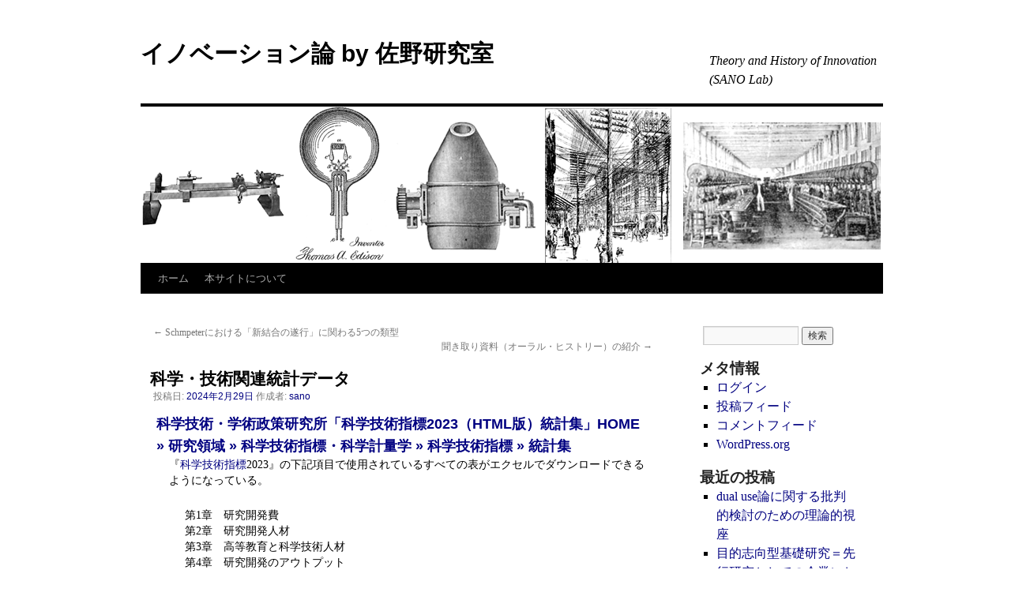

--- FILE ---
content_type: text/html; charset=UTF-8
request_url: http://theoryofinnovation.info/archives/867
body_size: 10130
content:
<!DOCTYPE html>
<html lang="ja">
<head>
<meta charset="UTF-8" />
<title>
科学・技術関連統計データ | イノベーション論    by 佐野研究室	</title>
<link rel="profile" href="https://gmpg.org/xfn/11" />
<link rel="stylesheet" type="text/css" media="all" href="http://theoryofinnovation.info/wp-content/themes/twentyten/style.css?ver=20240402" />
<link rel="pingback" href="http://theoryofinnovation.info/xmlrpc.php">
<meta name='robots' content='max-image-preview:large' />
	<style>img:is([sizes="auto" i], [sizes^="auto," i]) { contain-intrinsic-size: 3000px 1500px }</style>
	<link rel="alternate" type="application/rss+xml" title="イノベーション論    by 佐野研究室 &raquo; フィード" href="http://theoryofinnovation.info/feed" />
<link rel="alternate" type="application/rss+xml" title="イノベーション論    by 佐野研究室 &raquo; コメントフィード" href="http://theoryofinnovation.info/comments/feed" />
<link rel="alternate" type="application/rss+xml" title="イノベーション論    by 佐野研究室 &raquo; 科学・技術関連統計データ のコメントのフィード" href="http://theoryofinnovation.info/archives/867/feed" />
<script type="text/javascript">
/* <![CDATA[ */
window._wpemojiSettings = {"baseUrl":"https:\/\/s.w.org\/images\/core\/emoji\/16.0.1\/72x72\/","ext":".png","svgUrl":"https:\/\/s.w.org\/images\/core\/emoji\/16.0.1\/svg\/","svgExt":".svg","source":{"concatemoji":"http:\/\/theoryofinnovation.info\/wp-includes\/js\/wp-emoji-release.min.js?ver=6.8.3"}};
/*! This file is auto-generated */
!function(s,n){var o,i,e;function c(e){try{var t={supportTests:e,timestamp:(new Date).valueOf()};sessionStorage.setItem(o,JSON.stringify(t))}catch(e){}}function p(e,t,n){e.clearRect(0,0,e.canvas.width,e.canvas.height),e.fillText(t,0,0);var t=new Uint32Array(e.getImageData(0,0,e.canvas.width,e.canvas.height).data),a=(e.clearRect(0,0,e.canvas.width,e.canvas.height),e.fillText(n,0,0),new Uint32Array(e.getImageData(0,0,e.canvas.width,e.canvas.height).data));return t.every(function(e,t){return e===a[t]})}function u(e,t){e.clearRect(0,0,e.canvas.width,e.canvas.height),e.fillText(t,0,0);for(var n=e.getImageData(16,16,1,1),a=0;a<n.data.length;a++)if(0!==n.data[a])return!1;return!0}function f(e,t,n,a){switch(t){case"flag":return n(e,"\ud83c\udff3\ufe0f\u200d\u26a7\ufe0f","\ud83c\udff3\ufe0f\u200b\u26a7\ufe0f")?!1:!n(e,"\ud83c\udde8\ud83c\uddf6","\ud83c\udde8\u200b\ud83c\uddf6")&&!n(e,"\ud83c\udff4\udb40\udc67\udb40\udc62\udb40\udc65\udb40\udc6e\udb40\udc67\udb40\udc7f","\ud83c\udff4\u200b\udb40\udc67\u200b\udb40\udc62\u200b\udb40\udc65\u200b\udb40\udc6e\u200b\udb40\udc67\u200b\udb40\udc7f");case"emoji":return!a(e,"\ud83e\udedf")}return!1}function g(e,t,n,a){var r="undefined"!=typeof WorkerGlobalScope&&self instanceof WorkerGlobalScope?new OffscreenCanvas(300,150):s.createElement("canvas"),o=r.getContext("2d",{willReadFrequently:!0}),i=(o.textBaseline="top",o.font="600 32px Arial",{});return e.forEach(function(e){i[e]=t(o,e,n,a)}),i}function t(e){var t=s.createElement("script");t.src=e,t.defer=!0,s.head.appendChild(t)}"undefined"!=typeof Promise&&(o="wpEmojiSettingsSupports",i=["flag","emoji"],n.supports={everything:!0,everythingExceptFlag:!0},e=new Promise(function(e){s.addEventListener("DOMContentLoaded",e,{once:!0})}),new Promise(function(t){var n=function(){try{var e=JSON.parse(sessionStorage.getItem(o));if("object"==typeof e&&"number"==typeof e.timestamp&&(new Date).valueOf()<e.timestamp+604800&&"object"==typeof e.supportTests)return e.supportTests}catch(e){}return null}();if(!n){if("undefined"!=typeof Worker&&"undefined"!=typeof OffscreenCanvas&&"undefined"!=typeof URL&&URL.createObjectURL&&"undefined"!=typeof Blob)try{var e="postMessage("+g.toString()+"("+[JSON.stringify(i),f.toString(),p.toString(),u.toString()].join(",")+"));",a=new Blob([e],{type:"text/javascript"}),r=new Worker(URL.createObjectURL(a),{name:"wpTestEmojiSupports"});return void(r.onmessage=function(e){c(n=e.data),r.terminate(),t(n)})}catch(e){}c(n=g(i,f,p,u))}t(n)}).then(function(e){for(var t in e)n.supports[t]=e[t],n.supports.everything=n.supports.everything&&n.supports[t],"flag"!==t&&(n.supports.everythingExceptFlag=n.supports.everythingExceptFlag&&n.supports[t]);n.supports.everythingExceptFlag=n.supports.everythingExceptFlag&&!n.supports.flag,n.DOMReady=!1,n.readyCallback=function(){n.DOMReady=!0}}).then(function(){return e}).then(function(){var e;n.supports.everything||(n.readyCallback(),(e=n.source||{}).concatemoji?t(e.concatemoji):e.wpemoji&&e.twemoji&&(t(e.twemoji),t(e.wpemoji)))}))}((window,document),window._wpemojiSettings);
/* ]]> */
</script>
<style id='wp-emoji-styles-inline-css' type='text/css'>

	img.wp-smiley, img.emoji {
		display: inline !important;
		border: none !important;
		box-shadow: none !important;
		height: 1em !important;
		width: 1em !important;
		margin: 0 0.07em !important;
		vertical-align: -0.1em !important;
		background: none !important;
		padding: 0 !important;
	}
</style>
<link rel='stylesheet' id='wp-block-library-css' href='http://theoryofinnovation.info/wp-includes/css/dist/block-library/style.min.css?ver=6.8.3' type='text/css' media='all' />
<style id='wp-block-library-theme-inline-css' type='text/css'>
.wp-block-audio :where(figcaption){color:#555;font-size:13px;text-align:center}.is-dark-theme .wp-block-audio :where(figcaption){color:#ffffffa6}.wp-block-audio{margin:0 0 1em}.wp-block-code{border:1px solid #ccc;border-radius:4px;font-family:Menlo,Consolas,monaco,monospace;padding:.8em 1em}.wp-block-embed :where(figcaption){color:#555;font-size:13px;text-align:center}.is-dark-theme .wp-block-embed :where(figcaption){color:#ffffffa6}.wp-block-embed{margin:0 0 1em}.blocks-gallery-caption{color:#555;font-size:13px;text-align:center}.is-dark-theme .blocks-gallery-caption{color:#ffffffa6}:root :where(.wp-block-image figcaption){color:#555;font-size:13px;text-align:center}.is-dark-theme :root :where(.wp-block-image figcaption){color:#ffffffa6}.wp-block-image{margin:0 0 1em}.wp-block-pullquote{border-bottom:4px solid;border-top:4px solid;color:currentColor;margin-bottom:1.75em}.wp-block-pullquote cite,.wp-block-pullquote footer,.wp-block-pullquote__citation{color:currentColor;font-size:.8125em;font-style:normal;text-transform:uppercase}.wp-block-quote{border-left:.25em solid;margin:0 0 1.75em;padding-left:1em}.wp-block-quote cite,.wp-block-quote footer{color:currentColor;font-size:.8125em;font-style:normal;position:relative}.wp-block-quote:where(.has-text-align-right){border-left:none;border-right:.25em solid;padding-left:0;padding-right:1em}.wp-block-quote:where(.has-text-align-center){border:none;padding-left:0}.wp-block-quote.is-large,.wp-block-quote.is-style-large,.wp-block-quote:where(.is-style-plain){border:none}.wp-block-search .wp-block-search__label{font-weight:700}.wp-block-search__button{border:1px solid #ccc;padding:.375em .625em}:where(.wp-block-group.has-background){padding:1.25em 2.375em}.wp-block-separator.has-css-opacity{opacity:.4}.wp-block-separator{border:none;border-bottom:2px solid;margin-left:auto;margin-right:auto}.wp-block-separator.has-alpha-channel-opacity{opacity:1}.wp-block-separator:not(.is-style-wide):not(.is-style-dots){width:100px}.wp-block-separator.has-background:not(.is-style-dots){border-bottom:none;height:1px}.wp-block-separator.has-background:not(.is-style-wide):not(.is-style-dots){height:2px}.wp-block-table{margin:0 0 1em}.wp-block-table td,.wp-block-table th{word-break:normal}.wp-block-table :where(figcaption){color:#555;font-size:13px;text-align:center}.is-dark-theme .wp-block-table :where(figcaption){color:#ffffffa6}.wp-block-video :where(figcaption){color:#555;font-size:13px;text-align:center}.is-dark-theme .wp-block-video :where(figcaption){color:#ffffffa6}.wp-block-video{margin:0 0 1em}:root :where(.wp-block-template-part.has-background){margin-bottom:0;margin-top:0;padding:1.25em 2.375em}
</style>
<style id='classic-theme-styles-inline-css' type='text/css'>
/*! This file is auto-generated */
.wp-block-button__link{color:#fff;background-color:#32373c;border-radius:9999px;box-shadow:none;text-decoration:none;padding:calc(.667em + 2px) calc(1.333em + 2px);font-size:1.125em}.wp-block-file__button{background:#32373c;color:#fff;text-decoration:none}
</style>
<style id='global-styles-inline-css' type='text/css'>
:root{--wp--preset--aspect-ratio--square: 1;--wp--preset--aspect-ratio--4-3: 4/3;--wp--preset--aspect-ratio--3-4: 3/4;--wp--preset--aspect-ratio--3-2: 3/2;--wp--preset--aspect-ratio--2-3: 2/3;--wp--preset--aspect-ratio--16-9: 16/9;--wp--preset--aspect-ratio--9-16: 9/16;--wp--preset--color--black: #000;--wp--preset--color--cyan-bluish-gray: #abb8c3;--wp--preset--color--white: #fff;--wp--preset--color--pale-pink: #f78da7;--wp--preset--color--vivid-red: #cf2e2e;--wp--preset--color--luminous-vivid-orange: #ff6900;--wp--preset--color--luminous-vivid-amber: #fcb900;--wp--preset--color--light-green-cyan: #7bdcb5;--wp--preset--color--vivid-green-cyan: #00d084;--wp--preset--color--pale-cyan-blue: #8ed1fc;--wp--preset--color--vivid-cyan-blue: #0693e3;--wp--preset--color--vivid-purple: #9b51e0;--wp--preset--color--blue: #0066cc;--wp--preset--color--medium-gray: #666;--wp--preset--color--light-gray: #f1f1f1;--wp--preset--gradient--vivid-cyan-blue-to-vivid-purple: linear-gradient(135deg,rgba(6,147,227,1) 0%,rgb(155,81,224) 100%);--wp--preset--gradient--light-green-cyan-to-vivid-green-cyan: linear-gradient(135deg,rgb(122,220,180) 0%,rgb(0,208,130) 100%);--wp--preset--gradient--luminous-vivid-amber-to-luminous-vivid-orange: linear-gradient(135deg,rgba(252,185,0,1) 0%,rgba(255,105,0,1) 100%);--wp--preset--gradient--luminous-vivid-orange-to-vivid-red: linear-gradient(135deg,rgba(255,105,0,1) 0%,rgb(207,46,46) 100%);--wp--preset--gradient--very-light-gray-to-cyan-bluish-gray: linear-gradient(135deg,rgb(238,238,238) 0%,rgb(169,184,195) 100%);--wp--preset--gradient--cool-to-warm-spectrum: linear-gradient(135deg,rgb(74,234,220) 0%,rgb(151,120,209) 20%,rgb(207,42,186) 40%,rgb(238,44,130) 60%,rgb(251,105,98) 80%,rgb(254,248,76) 100%);--wp--preset--gradient--blush-light-purple: linear-gradient(135deg,rgb(255,206,236) 0%,rgb(152,150,240) 100%);--wp--preset--gradient--blush-bordeaux: linear-gradient(135deg,rgb(254,205,165) 0%,rgb(254,45,45) 50%,rgb(107,0,62) 100%);--wp--preset--gradient--luminous-dusk: linear-gradient(135deg,rgb(255,203,112) 0%,rgb(199,81,192) 50%,rgb(65,88,208) 100%);--wp--preset--gradient--pale-ocean: linear-gradient(135deg,rgb(255,245,203) 0%,rgb(182,227,212) 50%,rgb(51,167,181) 100%);--wp--preset--gradient--electric-grass: linear-gradient(135deg,rgb(202,248,128) 0%,rgb(113,206,126) 100%);--wp--preset--gradient--midnight: linear-gradient(135deg,rgb(2,3,129) 0%,rgb(40,116,252) 100%);--wp--preset--font-size--small: 13px;--wp--preset--font-size--medium: 20px;--wp--preset--font-size--large: 36px;--wp--preset--font-size--x-large: 42px;--wp--preset--spacing--20: 0.44rem;--wp--preset--spacing--30: 0.67rem;--wp--preset--spacing--40: 1rem;--wp--preset--spacing--50: 1.5rem;--wp--preset--spacing--60: 2.25rem;--wp--preset--spacing--70: 3.38rem;--wp--preset--spacing--80: 5.06rem;--wp--preset--shadow--natural: 6px 6px 9px rgba(0, 0, 0, 0.2);--wp--preset--shadow--deep: 12px 12px 50px rgba(0, 0, 0, 0.4);--wp--preset--shadow--sharp: 6px 6px 0px rgba(0, 0, 0, 0.2);--wp--preset--shadow--outlined: 6px 6px 0px -3px rgba(255, 255, 255, 1), 6px 6px rgba(0, 0, 0, 1);--wp--preset--shadow--crisp: 6px 6px 0px rgba(0, 0, 0, 1);}:where(.is-layout-flex){gap: 0.5em;}:where(.is-layout-grid){gap: 0.5em;}body .is-layout-flex{display: flex;}.is-layout-flex{flex-wrap: wrap;align-items: center;}.is-layout-flex > :is(*, div){margin: 0;}body .is-layout-grid{display: grid;}.is-layout-grid > :is(*, div){margin: 0;}:where(.wp-block-columns.is-layout-flex){gap: 2em;}:where(.wp-block-columns.is-layout-grid){gap: 2em;}:where(.wp-block-post-template.is-layout-flex){gap: 1.25em;}:where(.wp-block-post-template.is-layout-grid){gap: 1.25em;}.has-black-color{color: var(--wp--preset--color--black) !important;}.has-cyan-bluish-gray-color{color: var(--wp--preset--color--cyan-bluish-gray) !important;}.has-white-color{color: var(--wp--preset--color--white) !important;}.has-pale-pink-color{color: var(--wp--preset--color--pale-pink) !important;}.has-vivid-red-color{color: var(--wp--preset--color--vivid-red) !important;}.has-luminous-vivid-orange-color{color: var(--wp--preset--color--luminous-vivid-orange) !important;}.has-luminous-vivid-amber-color{color: var(--wp--preset--color--luminous-vivid-amber) !important;}.has-light-green-cyan-color{color: var(--wp--preset--color--light-green-cyan) !important;}.has-vivid-green-cyan-color{color: var(--wp--preset--color--vivid-green-cyan) !important;}.has-pale-cyan-blue-color{color: var(--wp--preset--color--pale-cyan-blue) !important;}.has-vivid-cyan-blue-color{color: var(--wp--preset--color--vivid-cyan-blue) !important;}.has-vivid-purple-color{color: var(--wp--preset--color--vivid-purple) !important;}.has-black-background-color{background-color: var(--wp--preset--color--black) !important;}.has-cyan-bluish-gray-background-color{background-color: var(--wp--preset--color--cyan-bluish-gray) !important;}.has-white-background-color{background-color: var(--wp--preset--color--white) !important;}.has-pale-pink-background-color{background-color: var(--wp--preset--color--pale-pink) !important;}.has-vivid-red-background-color{background-color: var(--wp--preset--color--vivid-red) !important;}.has-luminous-vivid-orange-background-color{background-color: var(--wp--preset--color--luminous-vivid-orange) !important;}.has-luminous-vivid-amber-background-color{background-color: var(--wp--preset--color--luminous-vivid-amber) !important;}.has-light-green-cyan-background-color{background-color: var(--wp--preset--color--light-green-cyan) !important;}.has-vivid-green-cyan-background-color{background-color: var(--wp--preset--color--vivid-green-cyan) !important;}.has-pale-cyan-blue-background-color{background-color: var(--wp--preset--color--pale-cyan-blue) !important;}.has-vivid-cyan-blue-background-color{background-color: var(--wp--preset--color--vivid-cyan-blue) !important;}.has-vivid-purple-background-color{background-color: var(--wp--preset--color--vivid-purple) !important;}.has-black-border-color{border-color: var(--wp--preset--color--black) !important;}.has-cyan-bluish-gray-border-color{border-color: var(--wp--preset--color--cyan-bluish-gray) !important;}.has-white-border-color{border-color: var(--wp--preset--color--white) !important;}.has-pale-pink-border-color{border-color: var(--wp--preset--color--pale-pink) !important;}.has-vivid-red-border-color{border-color: var(--wp--preset--color--vivid-red) !important;}.has-luminous-vivid-orange-border-color{border-color: var(--wp--preset--color--luminous-vivid-orange) !important;}.has-luminous-vivid-amber-border-color{border-color: var(--wp--preset--color--luminous-vivid-amber) !important;}.has-light-green-cyan-border-color{border-color: var(--wp--preset--color--light-green-cyan) !important;}.has-vivid-green-cyan-border-color{border-color: var(--wp--preset--color--vivid-green-cyan) !important;}.has-pale-cyan-blue-border-color{border-color: var(--wp--preset--color--pale-cyan-blue) !important;}.has-vivid-cyan-blue-border-color{border-color: var(--wp--preset--color--vivid-cyan-blue) !important;}.has-vivid-purple-border-color{border-color: var(--wp--preset--color--vivid-purple) !important;}.has-vivid-cyan-blue-to-vivid-purple-gradient-background{background: var(--wp--preset--gradient--vivid-cyan-blue-to-vivid-purple) !important;}.has-light-green-cyan-to-vivid-green-cyan-gradient-background{background: var(--wp--preset--gradient--light-green-cyan-to-vivid-green-cyan) !important;}.has-luminous-vivid-amber-to-luminous-vivid-orange-gradient-background{background: var(--wp--preset--gradient--luminous-vivid-amber-to-luminous-vivid-orange) !important;}.has-luminous-vivid-orange-to-vivid-red-gradient-background{background: var(--wp--preset--gradient--luminous-vivid-orange-to-vivid-red) !important;}.has-very-light-gray-to-cyan-bluish-gray-gradient-background{background: var(--wp--preset--gradient--very-light-gray-to-cyan-bluish-gray) !important;}.has-cool-to-warm-spectrum-gradient-background{background: var(--wp--preset--gradient--cool-to-warm-spectrum) !important;}.has-blush-light-purple-gradient-background{background: var(--wp--preset--gradient--blush-light-purple) !important;}.has-blush-bordeaux-gradient-background{background: var(--wp--preset--gradient--blush-bordeaux) !important;}.has-luminous-dusk-gradient-background{background: var(--wp--preset--gradient--luminous-dusk) !important;}.has-pale-ocean-gradient-background{background: var(--wp--preset--gradient--pale-ocean) !important;}.has-electric-grass-gradient-background{background: var(--wp--preset--gradient--electric-grass) !important;}.has-midnight-gradient-background{background: var(--wp--preset--gradient--midnight) !important;}.has-small-font-size{font-size: var(--wp--preset--font-size--small) !important;}.has-medium-font-size{font-size: var(--wp--preset--font-size--medium) !important;}.has-large-font-size{font-size: var(--wp--preset--font-size--large) !important;}.has-x-large-font-size{font-size: var(--wp--preset--font-size--x-large) !important;}
:where(.wp-block-post-template.is-layout-flex){gap: 1.25em;}:where(.wp-block-post-template.is-layout-grid){gap: 1.25em;}
:where(.wp-block-columns.is-layout-flex){gap: 2em;}:where(.wp-block-columns.is-layout-grid){gap: 2em;}
:root :where(.wp-block-pullquote){font-size: 1.5em;line-height: 1.6;}
</style>
<link rel='stylesheet' id='twentyten-block-style-css' href='http://theoryofinnovation.info/wp-content/themes/twentyten/blocks.css?ver=20230627' type='text/css' media='all' />
<link rel="https://api.w.org/" href="http://theoryofinnovation.info/wp-json/" /><link rel="alternate" title="JSON" type="application/json" href="http://theoryofinnovation.info/wp-json/wp/v2/posts/867" /><link rel="EditURI" type="application/rsd+xml" title="RSD" href="http://theoryofinnovation.info/xmlrpc.php?rsd" />
<meta name="generator" content="WordPress 6.8.3" />
<link rel="canonical" href="http://theoryofinnovation.info/archives/867" />
<link rel='shortlink' href='http://theoryofinnovation.info/?p=867' />
<link rel="alternate" title="oEmbed (JSON)" type="application/json+oembed" href="http://theoryofinnovation.info/wp-json/oembed/1.0/embed?url=http%3A%2F%2Ftheoryofinnovation.info%2Farchives%2F867" />
<link rel="alternate" title="oEmbed (XML)" type="text/xml+oembed" href="http://theoryofinnovation.info/wp-json/oembed/1.0/embed?url=http%3A%2F%2Ftheoryofinnovation.info%2Farchives%2F867&#038;format=xml" />
		<style type="text/css" id="wp-custom-css">
			a {text-decoration:none;}
.quote{margin-left:20px;font-size: 0.8em;}
.indent1{margin-left:20px;}
.indent2{margin-left:40px;}
.item2 { font-size: 1.6em;line-height: 2.4em; font-weight: bold; color: #002960;font-family: "ＭＳ Ｐゴシック",sans-serif;
}
.item3 { font-size: 1.4em; line-height: 1.5em; font-weight: bold; color: #00348A;font-family: "ＭＳ Ｐゴシック",sans-serif;
}
.item4 { font-size: 1.2em;line-height: 1.8em; font-weight: bold;font-family: "ＭＳ Ｐゴシック",sans-serif;
}
.item5 { font-size: 1.1em;line-height: 1.6em; font-weight: bold;font-family: "ＭＳ Ｐゴシック",'Lucida Grande','Hiragino Kaku Gothic ProN', 'ヒラギノ角ゴ ProN W3', Meiryo, メイリオ, sans-serif;
}
.item6 { font-size: 1.0em;line-height: 1.5em; font-weight: bold;font-family: "ＭＳ Ｐゴシック",'Lucida Grande','Hiragino Kaku Gothic ProN', 'ヒラギノ角ゴ ProN W3', Meiryo, メイリオ, sans-serif;}

.item7 { font-size: 0.9em;line-height: 1.4em; font-weight: bold;font-family: "ＭＳ Ｐゴシック",sans-serif;
}
.size-1{ font-size: 0.85em;}
table { table-layout: fixed; }
BODY,TABLE,div {
    color: black;
    background: white;
    font-size: 1em;
    line-height: 1.5em;
  margin-right  : 4px;
  margin-left   : 4px;
  font-family   : "Times new roman","MS P明朝","ＭＳ P明朝","MS 明朝","ＭＳ 明朝",serif;
}

  A:link { color: navy; text-decoration: none; }          /* unvisited link */
  A:visited {  text-decoration: none;color: navy; }        /* visited links */
  A:active {  font-weight: bold;text-decoration: none;color: red; }        /* active links */
  A:hover {  font-weight:bold ;color: #FF0000; text-decoration: underline;}
.list{
  text-indent: -2em;
}

.title {  font-size: 2em; line-height: 130%; font-weight: bold; color: #008844;}
.subtitle { font-size: 1.8em; line-height:130%; color: #009966;}		</style>
		</head>

<body class="wp-singular post-template-default single single-post postid-867 single-format-standard wp-theme-twentyten">
<div id="wrapper" class="hfeed">
	<div id="header">
		<div id="masthead">
			<div id="branding" role="banner">
								<div id="site-title">
					<span>
						<a href="http://theoryofinnovation.info/" rel="home">イノベーション論    by 佐野研究室</a>
					</span>
				</div>
				<div id="site-description">Theory and History of Innovation (SANO Lab)</div>

				<img src="http://theoryofinnovation.info/wp-content/uploads/2018/11/cropped-image01.png" width="940" height="198" alt="イノベーション論    by 佐野研究室" srcset="http://theoryofinnovation.info/wp-content/uploads/2018/11/cropped-image01.png 940w, http://theoryofinnovation.info/wp-content/uploads/2018/11/cropped-image01-300x63.png 300w, http://theoryofinnovation.info/wp-content/uploads/2018/11/cropped-image01-768x162.png 768w" sizes="(max-width: 940px) 100vw, 940px" decoding="async" fetchpriority="high" />			</div><!-- #branding -->

			<div id="access" role="navigation">
								<div class="skip-link screen-reader-text"><a href="#content">コンテンツへスキップ</a></div>
				<div class="menu"><ul>
<li ><a href="http://theoryofinnovation.info/">ホーム</a></li><li class="page_item page-item-8"><a href="http://theoryofinnovation.info/%e6%9c%ac%e3%82%b5%e3%82%a4%e3%83%88%e3%81%ab%e3%81%a4%e3%81%84%e3%81%a6">本サイトについて</a></li>
</ul></div>
			</div><!-- #access -->
		</div><!-- #masthead -->
	</div><!-- #header -->

	<div id="main">

		<div id="container">
			<div id="content" role="main">

			

				<div id="nav-above" class="navigation">
					<div class="nav-previous"><a href="http://theoryofinnovation.info/archives/856" rel="prev"><span class="meta-nav">&larr;</span> Schmpeterにおける「新結合の遂行」に関わる5つの類型</a></div>
					<div class="nav-next"><a href="http://theoryofinnovation.info/archives/880" rel="next">聞き取り資料（オーラル・ヒストリー）の紹介 <span class="meta-nav">&rarr;</span></a></div>
				</div><!-- #nav-above -->

				<div id="post-867" class="post-867 post type-post status-publish format-standard hentry category-1">
					<h1 class="entry-title">科学・技術関連統計データ</h1>

					<div class="entry-meta">
						<span class="meta-prep meta-prep-author">投稿日:</span> <a href="http://theoryofinnovation.info/archives/867" title="11:29 PM" rel="bookmark"><span class="entry-date">2024年2月29日</span></a> <span class="meta-sep">作成者:</span> <span class="author vcard"><a class="url fn n" href="http://theoryofinnovation.info/archives/author/sano" title="sano の投稿をすべて表示">sano</a></span>					</div><!-- .entry-meta -->

					<div class="entry-content">
						<div class="item5"><a href="https://www.nistep.go.jp/sti_indicator/2023/RM328_table.html">科学技術・学術政策研究所「科学技術指標2023（HTML版）統計集」HOME » 研究領域 » 科学技術指標・科学計量学 » 科学技術指標 » 統計集</a></div>
<div class="indent1 size-1">『<a href="https://www.nistep.go.jp/research/science-and-technology-indicators-and-scientometrics/indicators">科学技術指標</a>2023』の下記項目で使用されているすべての表がエクセルでダウンロードできるようになっている。</p>
<div class="indent1">
第1章　研究開発費<br />
第2章　研究開発人材<br />
第3章　高等教育と科学技術人材<br />
第4章　研究開発のアウトプット<br />
第5章　科学技術とイノベーション<br />
参考統計
</div>
</div>
<div>　</div>
											</div><!-- .entry-content -->

		
						<div class="entry-utility">
							カテゴリー: <a href="http://theoryofinnovation.info/archives/category/%e6%9c%aa%e5%88%86%e9%a1%9e" rel="category tag">未分類</a> <a href="http://theoryofinnovation.info/archives/867" title="科学・技術関連統計データ へのパーマリンク" rel="bookmark">パーマリンク</a>													</div><!-- .entry-utility -->
					</div><!-- #post-867 -->

					<div id="nav-below" class="navigation">
						<div class="nav-previous"><a href="http://theoryofinnovation.info/archives/856" rel="prev"><span class="meta-nav">&larr;</span> Schmpeterにおける「新結合の遂行」に関わる5つの類型</a></div>
						<div class="nav-next"><a href="http://theoryofinnovation.info/archives/880" rel="next">聞き取り資料（オーラル・ヒストリー）の紹介 <span class="meta-nav">&rarr;</span></a></div>
					</div><!-- #nav-below -->

					
			<div id="comments">




</div><!-- #comments -->

	
			</div><!-- #content -->
		</div><!-- #container -->


		<div id="primary" class="widget-area" role="complementary">
			<ul class="xoxo">

<li id="search-2" class="widget-container widget_search"><form role="search" method="get" id="searchform" class="searchform" action="http://theoryofinnovation.info/">
				<div>
					<label class="screen-reader-text" for="s">検索:</label>
					<input type="text" value="" name="s" id="s" />
					<input type="submit" id="searchsubmit" value="検索" />
				</div>
			</form></li><li id="meta-2" class="widget-container widget_meta"><h3 class="widget-title">メタ情報</h3>
		<ul>
						<li><a href="http://theoryofinnovation.info/wp-login.php">ログイン</a></li>
			<li><a href="http://theoryofinnovation.info/feed">投稿フィード</a></li>
			<li><a href="http://theoryofinnovation.info/comments/feed">コメントフィード</a></li>

			<li><a href="https://ja.wordpress.org/">WordPress.org</a></li>
		</ul>

		</li>
		<li id="recent-posts-2" class="widget-container widget_recent_entries">
		<h3 class="widget-title">最近の投稿</h3>
		<ul>
											<li>
					<a href="http://theoryofinnovation.info/archives/906">dual use論に関する批判的検討のための理論的視座</a>
									</li>
											<li>
					<a href="http://theoryofinnovation.info/archives/899">目的志向型基礎研究＝先行研究としての企業における基礎研究ー企業における基礎研究と大学における基礎研究の違い</a>
									</li>
											<li>
					<a href="http://theoryofinnovation.info/archives/880">聞き取り資料（オーラル・ヒストリー）の紹介</a>
									</li>
											<li>
					<a href="http://theoryofinnovation.info/archives/867" aria-current="page">科学・技術関連統計データ</a>
									</li>
											<li>
					<a href="http://theoryofinnovation.info/archives/856">Schmpeterにおける「新結合の遂行」に関わる5つの類型</a>
									</li>
					</ul>

		</li><li id="archives-2" class="widget-container widget_archive"><h3 class="widget-title">アーカイブ</h3>
			<ul>
					<li><a href='http://theoryofinnovation.info/archives/date/2025/05'>2025年5月</a></li>
	<li><a href='http://theoryofinnovation.info/archives/date/2024/04'>2024年4月</a></li>
	<li><a href='http://theoryofinnovation.info/archives/date/2024/02'>2024年2月</a></li>
	<li><a href='http://theoryofinnovation.info/archives/date/2023/12'>2023年12月</a></li>
	<li><a href='http://theoryofinnovation.info/archives/date/2023/11'>2023年11月</a></li>
	<li><a href='http://theoryofinnovation.info/archives/date/2022/09'>2022年9月</a></li>
	<li><a href='http://theoryofinnovation.info/archives/date/2021/10'>2021年10月</a></li>
	<li><a href='http://theoryofinnovation.info/archives/date/2021/09'>2021年9月</a></li>
	<li><a href='http://theoryofinnovation.info/archives/date/2021/08'>2021年8月</a></li>
	<li><a href='http://theoryofinnovation.info/archives/date/2021/04'>2021年4月</a></li>
	<li><a href='http://theoryofinnovation.info/archives/date/2020/01'>2020年1月</a></li>
	<li><a href='http://theoryofinnovation.info/archives/date/2019/04'>2019年4月</a></li>
	<li><a href='http://theoryofinnovation.info/archives/date/2019/01'>2019年1月</a></li>
	<li><a href='http://theoryofinnovation.info/archives/date/2018/05'>2018年5月</a></li>
	<li><a href='http://theoryofinnovation.info/archives/date/2018/04'>2018年4月</a></li>
	<li><a href='http://theoryofinnovation.info/archives/date/2017/05'>2017年5月</a></li>
	<li><a href='http://theoryofinnovation.info/archives/date/2017/02'>2017年2月</a></li>
	<li><a href='http://theoryofinnovation.info/archives/date/2016/10'>2016年10月</a></li>
	<li><a href='http://theoryofinnovation.info/archives/date/2016/09'>2016年9月</a></li>
	<li><a href='http://theoryofinnovation.info/archives/date/2016/03'>2016年3月</a></li>
	<li><a href='http://theoryofinnovation.info/archives/date/2016/02'>2016年2月</a></li>
	<li><a href='http://theoryofinnovation.info/archives/date/2015/11'>2015年11月</a></li>
	<li><a href='http://theoryofinnovation.info/archives/date/2015/10'>2015年10月</a></li>
	<li><a href='http://theoryofinnovation.info/archives/date/2015/09'>2015年9月</a></li>
	<li><a href='http://theoryofinnovation.info/archives/date/2014/12'>2014年12月</a></li>
	<li><a href='http://theoryofinnovation.info/archives/date/2014/08'>2014年8月</a></li>
	<li><a href='http://theoryofinnovation.info/archives/date/2014/07'>2014年7月</a></li>
	<li><a href='http://theoryofinnovation.info/archives/date/2014/05'>2014年5月</a></li>
	<li><a href='http://theoryofinnovation.info/archives/date/2014/04'>2014年4月</a></li>
	<li><a href='http://theoryofinnovation.info/archives/date/2013/06'>2013年6月</a></li>
	<li><a href='http://theoryofinnovation.info/archives/date/2013/04'>2013年4月</a></li>
			</ul>

			</li><li id="categories-2" class="widget-container widget_categories"><h3 class="widget-title">カテゴリー</h3>
			<ul>
					<li class="cat-item cat-item-21"><a href="http://theoryofinnovation.info/archives/category/%e3%82%a4%e3%83%8e%e3%83%99%e3%83%bc%e3%82%b7%e3%83%a7%e3%83%b3%e8%ab%96/dominant-design">dominant design</a>
</li>
	<li class="cat-item cat-item-22"><a href="http://theoryofinnovation.info/archives/category/%e3%82%a4%e3%83%8e%e3%83%99%e3%83%bc%e3%82%b7%e3%83%a7%e3%83%b3%e8%ab%96/dosi">Dosi</a>
</li>
	<li class="cat-item cat-item-23"><a href="http://theoryofinnovation.info/archives/category/%e3%82%a4%e3%83%8e%e3%83%99%e3%83%bc%e3%82%b7%e3%83%a7%e3%83%b3%e8%ab%96/freeman">Freeman</a>
</li>
	<li class="cat-item cat-item-26"><a href="http://theoryofinnovation.info/archives/category/%e3%82%a4%e3%83%8e%e3%83%99%e3%83%bc%e3%82%b7%e3%83%a7%e3%83%b3%e8%ab%96/%e3%82%a4%e3%83%8e%e3%83%99%e3%83%bc%e3%82%b7%e3%83%a7%e3%83%b3%e3%83%bb%e3%83%a2%e3%83%87%e3%83%ab/rogers">Rogers</a>
</li>
	<li class="cat-item cat-item-29"><a href="http://theoryofinnovation.info/archives/category/%e3%82%a4%e3%83%8e%e3%83%99%e3%83%bc%e3%82%b7%e3%83%a7%e3%83%b3%e8%ab%96/schumpeter">Schumpeter</a>
</li>
	<li class="cat-item cat-item-2"><a href="http://theoryofinnovation.info/archives/category/trl">TRL</a>
</li>
	<li class="cat-item cat-item-24"><a href="http://theoryofinnovation.info/archives/category/%e3%82%a4%e3%83%8e%e3%83%99%e3%83%bc%e3%82%b7%e3%83%a7%e3%83%b3%e8%ab%96/utterback">Utterback</a>
</li>
	<li class="cat-item cat-item-25"><a href="http://theoryofinnovation.info/archives/category/%e3%82%a4%e3%83%8e%e3%83%99%e3%83%bc%e3%82%b7%e3%83%a7%e3%83%b3%e8%ab%96/%e3%82%a4%e3%83%8e%e3%83%99%e3%83%bc%e3%82%b7%e3%83%a7%e3%83%b3%e3%83%bb%e3%83%a2%e3%83%87%e3%83%ab">イノベーション・モデル</a>
</li>
	<li class="cat-item cat-item-3"><a href="http://theoryofinnovation.info/archives/category/%e3%82%a4%e3%83%8e%e3%83%99%e3%83%bc%e3%82%b7%e3%83%a7%e3%83%b3%e5%88%86%e9%a1%9e">イノベーション分類</a>
</li>
	<li class="cat-item cat-item-4"><a href="http://theoryofinnovation.info/archives/category/%e3%82%a4%e3%83%8e%e3%83%99%e3%83%bc%e3%82%b7%e3%83%a7%e3%83%b3%e8%ab%96">イノベーション論</a>
</li>
	<li class="cat-item cat-item-5"><a href="http://theoryofinnovation.info/archives/category/%e3%82%a4%e3%83%8e%e3%83%99%e3%83%bc%e3%82%b7%e3%83%a7%e3%83%b3%e8%ab%96/%e3%82%a4%e3%83%8e%e3%83%99%e3%83%bc%e3%82%b7%e3%83%a7%e3%83%b3%e8%ab%96%e9%96%a2%e9%80%a3%e8%ab%96%e6%96%87">イノベーション論関連論文</a>
</li>
	<li class="cat-item cat-item-6"><a href="http://theoryofinnovation.info/archives/category/%e3%83%80%e3%82%a6%e3%83%b3%e3%83%ad%e3%83%bc%e3%83%89%e5%8f%af%e8%83%bd%e8%b3%87%e6%96%99">ダウンロード可能資料</a>
</li>
	<li class="cat-item cat-item-7"><a href="http://theoryofinnovation.info/archives/category/%e3%83%9d%e3%83%bc%e3%82%bf%e3%83%bc">ポーター</a>
</li>
	<li class="cat-item cat-item-8"><a href="http://theoryofinnovation.info/archives/category/%e3%82%a4%e3%83%8e%e3%83%99%e3%83%bc%e3%82%b7%e3%83%a7%e3%83%b3%e8%ab%96/%e3%83%aa%e3%83%8b%e3%82%a2%e3%83%a2%e3%83%87%e3%83%ab%e8%ab%96">リニアモデル論</a>
</li>
	<li class="cat-item cat-item-9"><a href="http://theoryofinnovation.info/archives/category/%e4%ba%8b%e4%be%8b%e5%88%86%e6%9e%90">事例分析</a>
</li>
	<li class="cat-item cat-item-10"><a href="http://theoryofinnovation.info/archives/category/%e3%82%a4%e3%83%8e%e3%83%99%e3%83%bc%e3%82%b7%e3%83%a7%e3%83%b3%e8%ab%96/%e5%8d%8a%e5%b0%8e%e4%bd%93">半導体</a>
</li>
	<li class="cat-item cat-item-11"><a href="http://theoryofinnovation.info/archives/category/%e3%82%a4%e3%83%8e%e3%83%99%e3%83%bc%e3%82%b7%e3%83%a7%e3%83%b3%e8%ab%96/%e5%9f%ba%e7%a4%8e%e7%a0%94%e7%a9%b6%e8%ab%96">基礎研究論</a>
</li>
	<li class="cat-item cat-item-28"><a href="http://theoryofinnovation.info/archives/category/%e6%8a%80%e8%a1%93%e3%83%91%e3%83%a9%e3%83%80%e3%82%a4%e3%83%a0%e8%ab%96">技術パラダイム論</a>
</li>
	<li class="cat-item cat-item-12"><a href="http://theoryofinnovation.info/archives/category/%e6%8a%80%e8%a1%93%e7%b5%b1%e5%90%88">技術統合</a>
</li>
	<li class="cat-item cat-item-13"><a href="http://theoryofinnovation.info/archives/category/%e6%96%87%e7%8c%ae%e6%a1%88%e5%86%85">文献案内</a>
</li>
	<li class="cat-item cat-item-14"><a href="http://theoryofinnovation.info/archives/category/%e6%96%b0%e7%b5%90%e5%90%88%e3%81%a8%e3%81%97%e3%81%a6%e3%81%ae%e3%82%a4%e3%83%8e%e3%83%99%e3%83%bc%e3%82%b7%e3%83%a7%e3%83%b3">新結合としてのイノベーション</a>
</li>
	<li class="cat-item cat-item-30"><a href="http://theoryofinnovation.info/archives/category/%e3%82%a4%e3%83%8e%e3%83%99%e3%83%bc%e3%82%b7%e3%83%a7%e3%83%b3%e8%ab%96/%e6%96%b0%e7%b5%90%e5%90%88%e8%ab%96">新結合論</a>
</li>
	<li class="cat-item cat-item-15"><a href="http://theoryofinnovation.info/archives/category/%e6%96%b0%e8%a3%bd%e5%93%81%e9%96%8b%e7%99%ba">新製品開発</a>
</li>
	<li class="cat-item cat-item-1"><a href="http://theoryofinnovation.info/archives/category/%e6%9c%aa%e5%88%86%e9%a1%9e">未分類</a>
</li>
	<li class="cat-item cat-item-16"><a href="http://theoryofinnovation.info/archives/category/%e3%82%a4%e3%83%8e%e3%83%99%e3%83%bc%e3%82%b7%e3%83%a7%e3%83%b3%e8%ab%96/%e7%94%a8%e9%80%94%e3%81%a8%e6%a9%9f%e8%83%bd%e3%81%ae%e5%8c%ba%e5%88%a5">用途と機能の区別</a>
</li>
	<li class="cat-item cat-item-17"><a href="http://theoryofinnovation.info/archives/category/%e7%a0%94%e7%a9%b6%e9%96%8b%e7%99%ba%e8%b2%bb">研究開発費</a>
</li>
	<li class="cat-item cat-item-18"><a href="http://theoryofinnovation.info/archives/category/%e7%a7%91%e5%ad%a6%e7%9a%84%e7%99%ba%e8%a6%8b%e3%81%ab%e3%82%88%e3%82%8b%e3%82%a4%e3%83%8e%e3%83%99%e3%83%bc%e3%82%b7%e3%83%a7%e3%83%b3">科学的発見によるイノベーション</a>
</li>
	<li class="cat-item cat-item-19"><a href="http://theoryofinnovation.info/archives/category/%e8%a3%bd%e5%93%81%e3%82%a2%e3%83%bc%e3%82%ad%e3%83%86%e3%82%af%e3%83%81%e3%83%a3%e8%ab%96">製品アーキテクチャ論</a>
</li>
	<li class="cat-item cat-item-20"><a href="http://theoryofinnovation.info/archives/category/%e9%87%8d%e8%a6%81%e6%96%87%e7%8c%ae">重要文献</a>
</li>
			</ul>

			</li><li id="calendar-3" class="widget-container widget_calendar"><div id="calendar_wrap" class="calendar_wrap"><table id="wp-calendar" class="wp-calendar-table">
	<caption>2026年1月</caption>
	<thead>
	<tr>
		<th scope="col" aria-label="月曜日">月</th>
		<th scope="col" aria-label="火曜日">火</th>
		<th scope="col" aria-label="水曜日">水</th>
		<th scope="col" aria-label="木曜日">木</th>
		<th scope="col" aria-label="金曜日">金</th>
		<th scope="col" aria-label="土曜日">土</th>
		<th scope="col" aria-label="日曜日">日</th>
	</tr>
	</thead>
	<tbody>
	<tr>
		<td colspan="3" class="pad">&nbsp;</td><td>1</td><td>2</td><td>3</td><td>4</td>
	</tr>
	<tr>
		<td>5</td><td>6</td><td>7</td><td>8</td><td>9</td><td>10</td><td>11</td>
	</tr>
	<tr>
		<td>12</td><td>13</td><td>14</td><td>15</td><td>16</td><td>17</td><td>18</td>
	</tr>
	<tr>
		<td>19</td><td>20</td><td>21</td><td>22</td><td>23</td><td>24</td><td>25</td>
	</tr>
	<tr>
		<td>26</td><td>27</td><td>28</td><td>29</td><td>30</td><td id="today">31</td>
		<td class="pad" colspan="1">&nbsp;</td>
	</tr>
	</tbody>
	</table><nav aria-label="前と次の月" class="wp-calendar-nav">
		<span class="wp-calendar-nav-prev"><a href="http://theoryofinnovation.info/archives/date/2025/05">&laquo; 5月</a></span>
		<span class="pad">&nbsp;</span>
		<span class="wp-calendar-nav-next">&nbsp;</span>
	</nav></div></li>			</ul>
		</div><!-- #primary .widget-area -->


		<div id="secondary" class="widget-area" role="complementary">
			<ul class="xoxo">
				<li id="calendar-2" class="widget-container widget_calendar"><div class="calendar_wrap"><table id="wp-calendar" class="wp-calendar-table">
	<caption>2026年1月</caption>
	<thead>
	<tr>
		<th scope="col" aria-label="月曜日">月</th>
		<th scope="col" aria-label="火曜日">火</th>
		<th scope="col" aria-label="水曜日">水</th>
		<th scope="col" aria-label="木曜日">木</th>
		<th scope="col" aria-label="金曜日">金</th>
		<th scope="col" aria-label="土曜日">土</th>
		<th scope="col" aria-label="日曜日">日</th>
	</tr>
	</thead>
	<tbody>
	<tr>
		<td colspan="3" class="pad">&nbsp;</td><td>1</td><td>2</td><td>3</td><td>4</td>
	</tr>
	<tr>
		<td>5</td><td>6</td><td>7</td><td>8</td><td>9</td><td>10</td><td>11</td>
	</tr>
	<tr>
		<td>12</td><td>13</td><td>14</td><td>15</td><td>16</td><td>17</td><td>18</td>
	</tr>
	<tr>
		<td>19</td><td>20</td><td>21</td><td>22</td><td>23</td><td>24</td><td>25</td>
	</tr>
	<tr>
		<td>26</td><td>27</td><td>28</td><td>29</td><td>30</td><td id="today">31</td>
		<td class="pad" colspan="1">&nbsp;</td>
	</tr>
	</tbody>
	</table><nav aria-label="前と次の月" class="wp-calendar-nav">
		<span class="wp-calendar-nav-prev"><a href="http://theoryofinnovation.info/archives/date/2025/05">&laquo; 5月</a></span>
		<span class="pad">&nbsp;</span>
		<span class="wp-calendar-nav-next">&nbsp;</span>
	</nav></div></li><li id="recent-comments-2" class="widget-container widget_recent_comments"><h3 class="widget-title">最近のコメント</h3><ul id="recentcomments"><li class="recentcomments"><a href="http://theoryofinnovation.info/archives/83#comment-6">Kline, S.J. and N. Rosenberg (1986) “An Overview of Innovation”</a> に <span class="comment-author-link"><a href="http://theoryofinnovation.info/archives/199" class="url" rel="ugc">イノベーションのリニア・モデル vs 連鎖モデルに関わる基本的文献 | イノベーション論 by 明治大学 経営学部 佐野研究室</a></span> より</li><li class="recentcomments"><a href="http://theoryofinnovation.info/archives/262#comment-5">「ダーウィンの海」論的イノベーション・モデル</a> に <span class="comment-author-link"><a href="http://theoryofinnovation.info/archives/199" class="url" rel="ugc">イノベーションのリニア・モデル vs 連鎖モデルに関わる基本的文献 | イノベーション論 by 明治大学 経営学部 佐野研究室</a></span> より</li><li class="recentcomments"><a href="http://theoryofinnovation.info/archives/54#comment-2">Dosi, Giovanni (1988) &quot;Sources, Procedures, and Microeconomic Effects of Innovation,&quot; Journal of Economic Literature, Vol. XXVI (September 1988), pp. 1120-1171</a> に <span class="comment-author-link"><a href="http://theoryofinnovation.info/archives/639" class="url" rel="ugc">イノベーションに関するDosiの著作および解説論文 | 明治大学　経営学部　佐野研究室　イノベーション論</a></span> より</li><li class="recentcomments"><a href="http://theoryofinnovation.info/archives/262#comment-4">「ダーウィンの海」論的イノベーション・モデル</a> に <span class="comment-author-link"><a href="http://innovation.s2.coreblog.jp/archives/199" class="url" rel="ugc external nofollow">イノベーションのリニア・モデル vs 連鎖モデルに関わる基本的文献 | 佐野研究室-イノベーション論関連</a></span> より</li><li class="recentcomments"><a href="http://theoryofinnovation.info/archives/83#comment-3">Kline, S.J. and N. Rosenberg (1986) “An Overview of Innovation”</a> に <span class="comment-author-link"><a href="http://innovation.s2.coreblog.jp/archives/199" class="url" rel="ugc external nofollow">イノベーションのリニアモデルに関する文献 | 佐野研究室-イノベーション論関連</a></span> より</li></ul></li>			</ul>
		</div><!-- #secondary .widget-area -->

	</div><!-- #main -->

	<div id="footer" role="contentinfo">
		<div id="colophon">



			<div id="site-info">
				<a href="http://theoryofinnovation.info/" rel="home">
					イノベーション論    by 佐野研究室				</a>
							</div><!-- #site-info -->

			<div id="site-generator">
								<a href="https://ja.wordpress.org/" class="imprint" title="セマンティックなパブリッシングツール">
					Proudly powered by WordPress.				</a>
			</div><!-- #site-generator -->

		</div><!-- #colophon -->
	</div><!-- #footer -->

</div><!-- #wrapper -->

<script type="speculationrules">
{"prefetch":[{"source":"document","where":{"and":[{"href_matches":"\/*"},{"not":{"href_matches":["\/wp-*.php","\/wp-admin\/*","\/wp-content\/uploads\/*","\/wp-content\/*","\/wp-content\/plugins\/*","\/wp-content\/themes\/twentyten\/*","\/*\\?(.+)"]}},{"not":{"selector_matches":"a[rel~=\"nofollow\"]"}},{"not":{"selector_matches":".no-prefetch, .no-prefetch a"}}]},"eagerness":"conservative"}]}
</script>
<script type="text/javascript" src="http://theoryofinnovation.info/wp-includes/js/comment-reply.min.js?ver=6.8.3" id="comment-reply-js" async="async" data-wp-strategy="async"></script>
</body>
</html>
